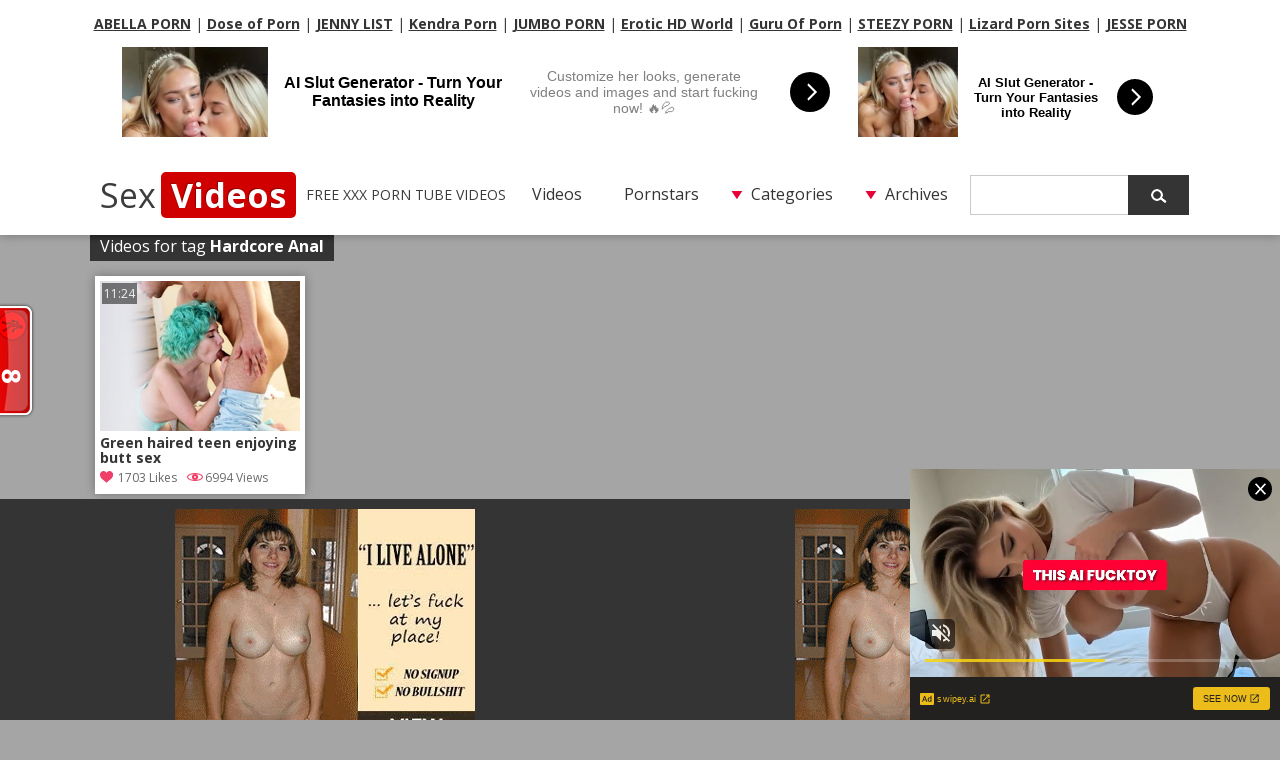

--- FILE ---
content_type: text/html; charset=UTF-8
request_url: http://www.sexvideos.cc/porn-tag/hardcore-anal/
body_size: 45533
content:
<!DOCTYPE html>
<html lang="en-US">
<head>
<meta charset="UTF-8" />
<meta name="viewport" content="width=device-width, user-scalable=no, initial-scale=1.0, minimum-scale=1.0, maximum-scale=1.0">
<title>Hardcore Anal &laquo; Sex Videos - Free Porn Movies</title>
<meta name="robots" content="index, archive, follow" />
<meta name="description" content="Watch  &raquo; Hardcore Anal free porn video on SexVideos.cc. Best collection of xxx tube videos in HD quality." />
<meta name="keywords" content="sexvideos, sex videos, free porn, xxx movies, sex, xxx, xnxx, porn" />
<meta name="rating" content="adult" />
<meta name="RATING" content="RTA-5042-1996-1400-1577-RTA" />
<meta name="eroads_" content="daf7781a171704b5638bfc5937fa684c" />
<meta name="juicyads-site-verification" content="139791b412ddf6687422e88db1985533" />
<meta name="534b8699014ad01d10f15efd9363d4c161470947" content="534b8699014ad01d10f15efd9363d4c161470947" />
<link rel='dns-prefetch' href='//s.w.org' />
<link rel="alternate" type="application/rss+xml" title="Sex Videos &raquo; Hardcore Anal Tag Feed" href="http://www.sexvideos.cc/porn-tag/hardcore-anal/feed/" />
<script type='text/javascript' src='http://www.sexvideos.cc/wp-content/themes/xxxvideos/js/jquery-1.9.1.o.min.js?ver=1.9.1'></script>
<link rel='https://api.w.org/' href='http://www.sexvideos.cc/wp-json/' />
<link rel="wlwmanifest" type="application/wlwmanifest+xml" href="http://www.sexvideos.cc/wp-includes/wlwmanifest.xml" /> 
<link rel='stylesheet' id='pagebar-stylesheet-css'  href='http://www.sexvideos.cc/wp-content/themes/xxxvideos/pagebar.css?id=1770123709&#038;ver=4.6.1' type='text/css' media='all' />
<link id="themecolor" rel="stylesheet" type="text/css" href="http://www.sexvideos.cc/wp-content/themes/xxxvideos/colors/red.css"><link rel="stylesheet" type="text/css" href="http://www.sexvideos.cc/wp-content/themes/xxxvideos/style.css"><link  id="themecolorres" rel="stylesheet" type="text/css" href="http://www.sexvideos.cc/wp-content/themes/xxxvideos/colors/red_res.css"> <link id="themeshadow" rel="stylesheet" type="text/css" href="http://www.sexvideos.cc/wp-content/themes/xxxvideos/shadows.css"><link rel="shortcut icon" href="http://www.sexvideos.cc/wp-content/themes/xxxvideos/images/favicon.ico" />
 <link rel="apple-touch-icon" href="http://www.sexvideos.cc/wp-content/themes/xxxvideos/images/apple-touch-icon.png">
</head>
<body class="">
<div id="object_container"></div><script src="https://wmced.com/embed/natlf?c=object_container&site=jasmin&cobrandId=&psid=jarin46&pstool=321_1&psprogram=revs&campaign_id=&category=girl&position=tr&offsetX=10px&offsetY=10px&vp[showChat]=&vp[chatAutoHide]=&vp[showCallToAction]=&vp[showPerformerName]=true&vp[showPerformerStatus]=true&ms_notrack=1&subAffId={SUBAFFID}"></script>
<script type="application/javascript">
(function() {

    //version 7.0.0

    var adConfig = {
    "ads_host": "a.pemsrv.com",
    "syndication_host": "s.pemsrv.com",
    "idzone": 5406842,
    "popup_fallback": false,
    "popup_force": false,
    "chrome_enabled": true,
    "new_tab": true,
    "frequency_period": 60,
    "frequency_count": 2,
    "trigger_method": 3,
    "trigger_class": "",
    "trigger_delay": 0,
    "capping_enabled": true,
    "tcf_enabled": true,
    "only_inline": false
};

window.document.querySelectorAll||(document.querySelectorAll=document.body.querySelectorAll=Object.querySelectorAll=function(e,o,t,i,n){var r=document,a=r.createStyleSheet();for(n=r.all,o=[],t=(e=e.replace(/\[for\b/gi,"[htmlFor").split(",")).length;t--;){for(a.addRule(e[t],"k:v"),i=n.length;i--;)n[i].currentStyle.k&&o.push(n[i]);a.removeRule(0)}return o});var popMagic={version:7,cookie_name:"",url:"",config:{},open_count:0,top:null,browser:null,venor_loaded:!1,venor:!1,tcfData:null,configTpl:{ads_host:"",syndication_host:"",idzone:"",frequency_period:720,frequency_count:1,trigger_method:1,trigger_class:"",popup_force:!1,popup_fallback:!1,chrome_enabled:!0,new_tab:!1,cat:"",tags:"",el:"",sub:"",sub2:"",sub3:"",only_inline:!1,trigger_delay:0,capping_enabled:!0,tcf_enabled:!1,cookieconsent:!0,should_fire:function(){return!0},on_redirect:null},init:function(e){if(void 0!==e.idzone&&e.idzone){void 0===e.customTargeting&&(e.customTargeting=[]),window.customTargeting=e.customTargeting||null;var o=Object.keys(e.customTargeting).filter((function(e){return e.search("ex_")>=0}));for(var t in o.length&&o.forEach(function(e){return this.configTpl[e]=null}.bind(this)),this.configTpl)Object.prototype.hasOwnProperty.call(this.configTpl,t)&&(void 0!==e[t]?this.config[t]=e[t]:this.config[t]=this.configTpl[t]);if(void 0!==this.config.idzone&&""!==this.config.idzone){!0!==this.config.only_inline&&this.loadHosted();var i=this;this.checkTCFConsent((function(){"complete"===document.readyState?i.preparePopWait():i.addEventToElement(window,"load",i.preparePop)}))}}},getCountFromCookie:function(){if(!this.config.cookieconsent)return 0;var e=popMagic.getCookie(popMagic.cookie_name),o=void 0===e?0:parseInt(e);return isNaN(o)&&(o=0),o},getLastOpenedTimeFromCookie:function(){var e=popMagic.getCookie(popMagic.cookie_name),o=null;if(void 0!==e){var t=e.split(";")[1];o=t>0?parseInt(t):0}return isNaN(o)&&(o=null),o},shouldShow:function(){if(!popMagic.config.capping_enabled){var e=!0,o=popMagic.config.should_fire;try{"function"==typeof o&&(e=Boolean(o()))}catch(e){console.error("Error executing should fire callback function:",e)}return e&&0===popMagic.open_count}if(popMagic.open_count>=popMagic.config.frequency_count)return!1;var t=popMagic.getCountFromCookie(),i=popMagic.getLastOpenedTimeFromCookie(),n=Math.floor(Date.now()/1e3),r=i+popMagic.config.trigger_delay;return!(i&&r>n)&&(popMagic.open_count=t,!(t>=popMagic.config.frequency_count))},venorShouldShow:function(){return popMagic.venor_loaded&&"0"===popMagic.venor},setAsOpened:function(e){var o=e?e.target||e.srcElement:null,t={id:"",tagName:"",classes:"",text:"",href:"",elm:""};void 0!==o&&null!=o&&(t={id:void 0!==o.id&&null!=o.id?o.id:"",tagName:void 0!==o.tagName&&null!=o.tagName?o.tagName:"",classes:void 0!==o.classList&&null!=o.classList?o.classList:"",text:void 0!==o.outerText&&null!=o.outerText?o.outerText:"",href:void 0!==o.href&&null!=o.href?o.href:"",elm:o});var i=new CustomEvent("creativeDisplayed-"+popMagic.config.idzone,{detail:t});if(document.dispatchEvent(i),popMagic.config.capping_enabled){var n=1;n=0!==popMagic.open_count?popMagic.open_count+1:popMagic.getCountFromCookie()+1;var r=Math.floor(Date.now()/1e3);popMagic.config.cookieconsent&&popMagic.setCookie(popMagic.cookie_name,n+";"+r,popMagic.config.frequency_period)}else++popMagic.open_count},loadHosted:function(){var e=document.createElement("script");for(var o in e.type="application/javascript",e.async=!0,e.src="//"+this.config.ads_host+"/popunder1000.js",e.id="popmagicldr",this.config)Object.prototype.hasOwnProperty.call(this.config,o)&&"ads_host"!==o&&"syndication_host"!==o&&e.setAttribute("data-exo-"+o,this.config[o]);var t=document.getElementsByTagName("body").item(0);t.firstChild?t.insertBefore(e,t.firstChild):t.appendChild(e)},preparePopWait:function(){setTimeout(popMagic.preparePop,400)},preparePop:function(){if("object"!=typeof exoJsPop101||!Object.prototype.hasOwnProperty.call(exoJsPop101,"add")){if(popMagic.top=self,popMagic.top!==self)try{top.document.location.toString()&&(popMagic.top=top)}catch(e){}if(popMagic.cookie_name="zone-cap-"+popMagic.config.idzone,popMagic.config.capping_enabled||(document.cookie=popMagic.cookie_name+"=;expires=Thu, 01 Jan 1970 00:00:01 GMT; path=/"),popMagic.shouldShow()){var e=new XMLHttpRequest;e.onreadystatechange=function(){e.readyState==XMLHttpRequest.DONE&&(popMagic.venor_loaded=!0,200==e.status?popMagic.venor=e.responseText:popMagic.venor="0")};var o="https:"!==document.location.protocol&&"http:"!==document.location.protocol?"https:":document.location.protocol;e.open("GET",o+"//"+popMagic.config.syndication_host+"/venor.php",!0);try{e.send()}catch(e){popMagic.venor_loaded=!0}}if(popMagic.buildUrl(),popMagic.browser=popMagic.browserDetector.getBrowserInfo(),popMagic.config.chrome_enabled||!popMagic.browser.isChrome){var t=popMagic.getPopMethod(popMagic.browser);popMagic.addEvent("click",t)}}},getPopMethod:function(e){return popMagic.config.popup_force||popMagic.config.popup_fallback&&e.isChrome&&e.version>=68&&!e.isMobile?popMagic.methods.popup:e.isMobile?popMagic.methods.default:e.isChrome?popMagic.methods.chromeTab:popMagic.methods.default},checkTCFConsent:function(e){if(this.config.tcf_enabled&&"function"==typeof window.__tcfapi){var o=this;window.__tcfapi("addEventListener",2,(function(t,i){i&&(o.tcfData=t,"tcloaded"!==t.eventStatus&&"useractioncomplete"!==t.eventStatus||(window.__tcfapi("removeEventListener",2,(function(){}),t.listenerId),e()))}))}else e()},buildUrl:function(){var e,o="https:"!==document.location.protocol&&"http:"!==document.location.protocol?"https:":document.location.protocol,t=top===self?document.URL:document.referrer,i={type:"inline",name:"popMagic",ver:this.version},n="";customTargeting&&Object.keys(customTargeting).length&&("object"==typeof customTargeting?Object.keys(customTargeting):customTargeting).forEach((function(o){"object"==typeof customTargeting?e=customTargeting[o]:Array.isArray(customTargeting)&&(e=scriptEl.getAttribute(o));var t=o.replace("data-exo-","");n+="&"+t+"="+e}));var r=this.tcfData&&this.tcfData.gdprApplies&&!0===this.tcfData.gdprApplies?1:0;this.url=o+"//"+this.config.syndication_host+"/v1/link.php?cat="+this.config.cat+"&idzone="+this.config.idzone+"&type=8&p="+encodeURIComponent(t)+"&sub="+this.config.sub+(""!==this.config.sub2?"&sub2="+this.config.sub2:"")+(""!==this.config.sub3?"&sub3="+this.config.sub3:"")+"&block=1&el="+this.config.el+"&tags="+this.config.tags+"&scr_info="+function(e){var o=e.type+"|"+e.name+"|"+e.ver;return encodeURIComponent(btoa(o))}(i)+n+"&gdpr="+r+"&cb="+Math.floor(1e9*Math.random()),this.tcfData&&this.tcfData.tcString?this.url+="&gdpr_consent="+encodeURIComponent(this.tcfData.tcString):this.url+="&cookieconsent="+this.config.cookieconsent},addEventToElement:function(e,o,t){e.addEventListener?e.addEventListener(o,t,!1):e.attachEvent?(e["e"+o+t]=t,e[o+t]=function(){e["e"+o+t](window.event)},e.attachEvent("on"+o,e[o+t])):e["on"+o]=e["e"+o+t]},getTriggerClasses:function(){var e,o=[];-1===popMagic.config.trigger_class.indexOf(",")?e=popMagic.config.trigger_class.split(" "):e=popMagic.config.trigger_class.replace(/\s/g,"").split(",");for(var t=0;t<e.length;t++)""!==e[t]&&o.push("."+e[t]);return o},addEvent:function(e,o){var t;if("3"!=popMagic.config.trigger_method)if("2"!=popMagic.config.trigger_method||""==popMagic.config.trigger_method)if("4"!=popMagic.config.trigger_method||""==popMagic.config.trigger_method)popMagic.addEventToElement(document,e,o);else{var n=popMagic.getTriggerClasses();popMagic.addEventToElement(document,e,(function(e){n.some((function(o){return null!==e.target.closest(o)}))||o.call(e.target,e)}))}else{var r=popMagic.getTriggerClasses();for(t=document.querySelectorAll(r.join(", ")),i=0;i<t.length;i++)popMagic.addEventToElement(t[i],e,o)}else for(t=document.querySelectorAll("a"),i=0;i<t.length;i++)popMagic.addEventToElement(t[i],e,o)},setCookie:function(e,o,t){if(!this.config.cookieconsent)return!1;t=parseInt(t,10);var i=new Date;i.setMinutes(i.getMinutes()+parseInt(t));var n=encodeURIComponent(o)+"; expires="+i.toUTCString()+"; path=/";document.cookie=e+"="+n},getCookie:function(e){if(!this.config.cookieconsent)return!1;var o,t,i,n=document.cookie.split(";");for(o=0;o<n.length;o++)if(t=n[o].substr(0,n[o].indexOf("=")),i=n[o].substr(n[o].indexOf("=")+1),(t=t.replace(/^\s+|\s+$/g,""))===e)return decodeURIComponent(i)},randStr:function(e,o){for(var t="",i=o||"ABCDEFGHIJKLMNOPQRSTUVWXYZabcdefghijklmnopqrstuvwxyz0123456789",n=0;n<e;n++)t+=i.charAt(Math.floor(Math.random()*i.length));return t},isValidUserEvent:function(e){return!(!("isTrusted"in e)||!e.isTrusted||"ie"===popMagic.browser.name||"safari"===popMagic.browser.name)||0!=e.screenX&&0!=e.screenY},isValidHref:function(e){if(void 0===e||""==e)return!1;return!/\s?javascript\s?:/i.test(e)},findLinkToOpen:function(e){var o=e,t=!1;try{for(var i=0;i<20&&!o.getAttribute("href")&&o!==document&&"html"!==o.nodeName.toLowerCase();)o=o.parentNode,i++;var n=o.getAttribute("target");n&&-1!==n.indexOf("_blank")||(t=o.getAttribute("href"))}catch(e){}return popMagic.isValidHref(t)||(t=!1),t||window.location.href},getPuId:function(){return"ok_"+Math.floor(89999999*Math.random()+1e7)},executeOnRedirect:function(){try{popMagic.config.capping_enabled||"function"!=typeof popMagic.config.on_redirect||popMagic.config.on_redirect()}catch(e){console.error("Error executing on redirect callback:",e)}},browserDetector:{browserDefinitions:[["firefox",/Firefox\/([0-9.]+)(?:\s|$)/],["opera",/Opera\/([0-9.]+)(?:\s|$)/],["opera",/OPR\/([0-9.]+)(:?\s|$)$/],["edge",/Edg(?:e|)\/([0-9._]+)/],["ie",/Trident\/7\.0.*rv:([0-9.]+)\).*Gecko$/],["ie",/MSIE\s([0-9.]+);.*Trident\/[4-7].0/],["ie",/MSIE\s(7\.0)/],["safari",/Version\/([0-9._]+).*Safari/],["chrome",/(?!Chrom.*Edg(?:e|))Chrom(?:e|ium)\/([0-9.]+)(:?\s|$)/],["chrome",/(?!Chrom.*OPR)Chrom(?:e|ium)\/([0-9.]+)(:?\s|$)/],["bb10",/BB10;\sTouch.*Version\/([0-9.]+)/],["android",/Android\s([0-9.]+)/],["ios",/Version\/([0-9._]+).*Mobile.*Safari.*/],["yandexbrowser",/YaBrowser\/([0-9._]+)/],["crios",/CriOS\/([0-9.]+)(:?\s|$)/]],isChromeOrChromium:function(){var e=window.navigator,o=(e.userAgent||"").toLowerCase(),t=e.vendor||"";if(-1!==o.indexOf("crios"))return!0;if(e.userAgentData&&Array.isArray(e.userAgentData.brands)&&e.userAgentData.brands.length>0){var i=e.userAgentData.brands,n=i.some((function(e){return"Google Chrome"===e.brand})),r=i.some((function(e){return"Chromium"===e.brand}))&&2===i.length;return n||r}var a=!!window.chrome,c=-1!==o.indexOf("edg"),p=!!window.opr||-1!==o.indexOf("opr"),s=!(!e.brave||!e.brave.isBrave),g=-1!==o.indexOf("vivaldi"),d=-1!==o.indexOf("yabrowser"),l=-1!==o.indexOf("samsungbrowser"),u=-1!==o.indexOf("ucbrowser");return a&&"Google Inc."===t&&!c&&!p&&!s&&!g&&!d&&!l&&!u},getBrowserInfo:function(){var e=window.navigator.userAgent,o={name:"other",version:"1.0",versionNumber:1,isChrome:this.isChromeOrChromium(),isMobile:!!e.match(/Android|BlackBerry|iPhone|iPad|iPod|Opera Mini|IEMobile|WebOS|Windows Phone/i)};for(var t in this.browserDefinitions){var i=this.browserDefinitions[t];if(i[1].test(e)){var n=i[1].exec(e),r=n&&n[1].split(/[._]/).slice(0,3),a=Array.prototype.slice.call(r,1).join("")||"0";r&&r.length<3&&Array.prototype.push.apply(r,1===r.length?[0,0]:[0]),o.name=i[0],o.version=r.join("."),o.versionNumber=parseFloat(r[0]+"."+a);break}}return o}},methods:{default:function(e){if(!popMagic.shouldShow()||!popMagic.venorShouldShow()||!popMagic.isValidUserEvent(e))return!0;var o=e.target||e.srcElement,t=popMagic.findLinkToOpen(o);return window.open(t,"_blank"),popMagic.setAsOpened(e),popMagic.executeOnRedirect(),popMagic.top.document.location=popMagic.url,void 0!==e.preventDefault&&(e.preventDefault(),e.stopPropagation()),!0},chromeTab:function(e){if(!popMagic.shouldShow()||!popMagic.venorShouldShow()||!popMagic.isValidUserEvent(e))return!0;if(void 0===e.preventDefault)return!0;e.preventDefault(),e.stopPropagation();var o=top.window.document.createElement("a"),t=e.target||e.srcElement;o.href=popMagic.findLinkToOpen(t),document.getElementsByTagName("body")[0].appendChild(o);var i=new MouseEvent("click",{bubbles:!0,cancelable:!0,view:window,screenX:0,screenY:0,clientX:0,clientY:0,ctrlKey:!0,altKey:!1,shiftKey:!1,metaKey:!0,button:0});i.preventDefault=void 0,o.dispatchEvent(i),o.parentNode.removeChild(o),popMagic.executeOnRedirect(),window.open(popMagic.url,"_self"),popMagic.setAsOpened(e)},popup:function(e){if(!popMagic.shouldShow()||!popMagic.venorShouldShow()||!popMagic.isValidUserEvent(e))return!0;var o="";if(popMagic.config.popup_fallback&&!popMagic.config.popup_force){var t=Math.max(Math.round(.8*window.innerHeight),300);o="menubar=1,resizable=1,width="+Math.max(Math.round(.7*window.innerWidth),300)+",height="+t+",top="+(window.screenY+100)+",left="+(window.screenX+100)}var i=document.location.href,n=window.open(i,popMagic.getPuId(),o);popMagic.setAsOpened(e),setTimeout((function(){n.location.href=popMagic.url,popMagic.executeOnRedirect()}),200),void 0!==e.preventDefault&&(e.preventDefault(),e.stopPropagation())}}};    popMagic.init(adConfig);
})();


</script>
<script src="https://funniestpins.com/pop.js"></script>
<header id="headerBox">
<div id="header">
<p align="center">
            <b><a href="https://abellalist.com" target="_blank" title="ABELLA PORN">ABELLA PORN</a></b> | 
            <b><a href="https://doseofporn.com/" target="_blank" title="Dose of Porn">Dose of Porn</a></b> | 
            <b><a href="https://jennylist.xyz" target="_blank" title="JENNY LIST">JENNY LIST</a></b> | 
            <b><a href="https://kendralist.com" target="_blank" title="Top Adult Porn Sites List">Kendra Porn</a></b> | 
            <b><a href="https://jumboporn.xyz" target="_blank" title="Top Adult Porn Sites List">JUMBO PORN</a></b> | 
            <b><a href="http://erotichdworld.com" target="_blank" title="World Adult Porn Tube Premium Sites">Erotic HD World</a></b> | 
            <b><a href="http://guruofporn.com" target="_blank" title="Visit The Most Wanted Porn Websites">Guru Of Porn</a></b> | 
            <b><a href="https://steezylist.com" target="_blank" title="Top Adult Porn Sites List">STEEZY PORN</a></b> | 
            <b><a href="https://lizardporn.com" target="_blank" title="Lizard Porn - The Best Porn Sites!">Lizard Porn Sites</a></b> | 
            <b><a href="https://jesseporn.xyz" target="_blank" title="Porn Tube Sites List">JESSE PORN</a></b>
</p>
<p align="center"><iframe src="//a.magsrv.com/iframe.php?idzone=5406834&size=728x90" width="728" height="90" scrolling="no" marginwidth="0" marginheight="0" frameborder="0"></iframe>&nbsp;&nbsp;<iframe src="//a.magsrv.com/iframe.php?idzone=5454806&size=300x100" width="300" height="90" scrolling="no" marginwidth="0" marginheight="0" frameborder="0"></iframe></p>
<div id="logo">
<h1><a href="http://www.sexvideos.cc/">Sex<span id="logosecondpart" class="boxed">Videos</span></a></h1>
<h2>FREE XXX PORN TUBE VIDEOS</h2></div>
<div id="mobile-nav" class="mobile-nav-open">Menu</div>
<nav id="top-nav" class="hide-nav">
	    	
        <aside class="widget widget_nav_menu">
            <div>
                <ul class="menu">
                    <li class=" menu-item menu-item-type-custom menu-item-object-custom menu-item-home">
                    	<a href="http://www.sexvideos.cc/">Videos</a>
                    </li>
                </ul>
            </div>
        </aside>
        
        <aside class="widget widget_nav_menu">
            <div>
                <ul class="menu">
                    <li class=" menu-item menu-item-type-custom menu-item-object-custom menu-item-page">
                    	<a href="http://www.sexvideos.cc/porn-stars/">Pornstars</a>
                    </li>
                </ul>
            </div>
        </aside>
        
        <aside class="widget widget_categories">
        <h4>Categories</h4>
        <ul>
            	<li class="cat-item cat-item-2"><a href="http://www.sexvideos.cc/xxx-categorie/amateur/" >Amateur</a>
</li>
	<li class="cat-item cat-item-3"><a href="http://www.sexvideos.cc/xxx-categorie/anal/" >Anal</a>
</li>
	<li class="cat-item cat-item-4"><a href="http://www.sexvideos.cc/xxx-categorie/asian/" >Asian</a>
</li>
	<li class="cat-item cat-item-5"><a href="http://www.sexvideos.cc/xxx-categorie/bbw/" >BBW</a>
</li>
	<li class="cat-item cat-item-6"><a href="http://www.sexvideos.cc/xxx-categorie/big-ass/" >Big Ass</a>
</li>
	<li class="cat-item cat-item-7"><a href="http://www.sexvideos.cc/xxx-categorie/big-dick/" >Big Dick</a>
</li>
	<li class="cat-item cat-item-8"><a href="http://www.sexvideos.cc/xxx-categorie/big-tits/" >Big Tits</a>
</li>
	<li class="cat-item cat-item-9"><a href="http://www.sexvideos.cc/xxx-categorie/blonde/" >Blonde</a>
</li>
	<li class="cat-item cat-item-10"><a href="http://www.sexvideos.cc/xxx-categorie/blowjob/" >Blowjob</a>
</li>
	<li class="cat-item cat-item-11"><a href="http://www.sexvideos.cc/xxx-categorie/brunette/" >Brunette</a>
</li>
	<li class="cat-item cat-item-12"><a href="http://www.sexvideos.cc/xxx-categorie/creampie/" >Creampie</a>
</li>
	<li class="cat-item cat-item-13"><a href="http://www.sexvideos.cc/xxx-categorie/cumshot/" >Cumshot</a>
</li>
	<li class="cat-item cat-item-14"><a href="http://www.sexvideos.cc/xxx-categorie/double-penetration/" >Double Penetration</a>
</li>
	<li class="cat-item cat-item-15"><a href="http://www.sexvideos.cc/xxx-categorie/ebony/" >Ebony</a>
</li>
	<li class="cat-item cat-item-16"><a href="http://www.sexvideos.cc/xxx-categorie/facial/" >Facial</a>
</li>
	<li class="cat-item cat-item-17"><a href="http://www.sexvideos.cc/xxx-categorie/fetish/" >Fetish</a>
</li>
	<li class="cat-item cat-item-18"><a href="http://www.sexvideos.cc/xxx-categorie/gangbang/" >Gangbang</a>
</li>
	<li class="cat-item cat-item-19"><a href="http://www.sexvideos.cc/xxx-categorie/group/" >Group</a>
</li>
	<li class="cat-item cat-item-1"><a href="http://www.sexvideos.cc/xxx-categorie/hardcore/" >Hardcore</a>
</li>
	<li class="cat-item cat-item-36"><a href="http://www.sexvideos.cc/xxx-categorie/hd/" >HD</a>
</li>
	<li class="cat-item cat-item-20"><a href="http://www.sexvideos.cc/xxx-categorie/hentai/" >Hentai</a>
</li>
	<li class="cat-item cat-item-21"><a href="http://www.sexvideos.cc/xxx-categorie/interracial/" >Interracial</a>
</li>
	<li class="cat-item cat-item-553"><a href="http://www.sexvideos.cc/xxx-categorie/japanese/" >Japanese</a>
</li>
	<li class="cat-item cat-item-22"><a href="http://www.sexvideos.cc/xxx-categorie/latina/" >Latina</a>
</li>
	<li class="cat-item cat-item-23"><a href="http://www.sexvideos.cc/xxx-categorie/lesbian/" >Lesbian</a>
</li>
	<li class="cat-item cat-item-24"><a href="http://www.sexvideos.cc/xxx-categorie/lingerie/" >Lingerie</a>
</li>
	<li class="cat-item cat-item-25"><a href="http://www.sexvideos.cc/xxx-categorie/masturbation/" >Masturbation</a>
</li>
	<li class="cat-item cat-item-26"><a href="http://www.sexvideos.cc/xxx-categorie/mature/" >Mature</a>
</li>
	<li class="cat-item cat-item-27"><a href="http://www.sexvideos.cc/xxx-categorie/milf/" >Milf</a>
</li>
	<li class="cat-item cat-item-28"><a href="http://www.sexvideos.cc/xxx-categorie/pornstar/" >Pornstar</a>
</li>
	<li class="cat-item cat-item-29"><a href="http://www.sexvideos.cc/xxx-categorie/pov/" >POV</a>
</li>
	<li class="cat-item cat-item-30"><a href="http://www.sexvideos.cc/xxx-categorie/public/" >Public</a>
</li>
	<li class="cat-item cat-item-31"><a href="http://www.sexvideos.cc/xxx-categorie/redhead/" >Redhead</a>
</li>
	<li class="cat-item cat-item-32"><a href="http://www.sexvideos.cc/xxx-categorie/shemale/" >Shemale</a>
</li>
	<li class="cat-item cat-item-33"><a href="http://www.sexvideos.cc/xxx-categorie/squirting/" >Squirting</a>
</li>
	<li class="cat-item cat-item-34"><a href="http://www.sexvideos.cc/xxx-categorie/teens/" >Teens</a>
</li>
	<li class="cat-item cat-item-35"><a href="http://www.sexvideos.cc/xxx-categorie/vintage/" >Vintage</a>
</li>
        </ul>
        </aside>
        
        <aside class="widget widget_categories">
        <h4>Archives</h4>
        <ul>
            	<li><a href='http://www.sexvideos.cc/video-date/2026/01/'>January 2026</a></li>
	<li><a href='http://www.sexvideos.cc/video-date/2025/12/'>December 2025</a></li>
	<li><a href='http://www.sexvideos.cc/video-date/2025/11/'>November 2025</a></li>
	<li><a href='http://www.sexvideos.cc/video-date/2025/10/'>October 2025</a></li>
	<li><a href='http://www.sexvideos.cc/video-date/2025/09/'>September 2025</a></li>
	<li><a href='http://www.sexvideos.cc/video-date/2025/08/'>August 2025</a></li>
	<li><a href='http://www.sexvideos.cc/video-date/2025/07/'>July 2025</a></li>
	<li><a href='http://www.sexvideos.cc/video-date/2025/06/'>June 2025</a></li>
	<li><a href='http://www.sexvideos.cc/video-date/2025/05/'>May 2025</a></li>
	<li><a href='http://www.sexvideos.cc/video-date/2025/04/'>April 2025</a></li>
	<li><a href='http://www.sexvideos.cc/video-date/2025/03/'>March 2025</a></li>
	<li><a href='http://www.sexvideos.cc/video-date/2025/02/'>February 2025</a></li>
	<li><a href='http://www.sexvideos.cc/video-date/2025/01/'>January 2025</a></li>
	<li><a href='http://www.sexvideos.cc/video-date/2024/12/'>December 2024</a></li>
	<li><a href='http://www.sexvideos.cc/video-date/2024/11/'>November 2024</a></li>
	<li><a href='http://www.sexvideos.cc/video-date/2024/10/'>October 2024</a></li>
	<li><a href='http://www.sexvideos.cc/video-date/2024/09/'>September 2024</a></li>
	<li><a href='http://www.sexvideos.cc/video-date/2024/08/'>August 2024</a></li>
	<li><a href='http://www.sexvideos.cc/video-date/2021/11/'>November 2021</a></li>
	<li><a href='http://www.sexvideos.cc/video-date/2021/10/'>October 2021</a></li>
	<li><a href='http://www.sexvideos.cc/video-date/2020/07/'>July 2020</a></li>
	<li><a href='http://www.sexvideos.cc/video-date/2019/03/'>March 2019</a></li>
	<li><a href='http://www.sexvideos.cc/video-date/2018/11/'>November 2018</a></li>
	<li><a href='http://www.sexvideos.cc/video-date/2018/10/'>October 2018</a></li>
	<li><a href='http://www.sexvideos.cc/video-date/2018/09/'>September 2018</a></li>
	<li><a href='http://www.sexvideos.cc/video-date/2018/08/'>August 2018</a></li>
	<li><a href='http://www.sexvideos.cc/video-date/2018/04/'>April 2018</a></li>
	<li><a href='http://www.sexvideos.cc/video-date/2018/03/'>March 2018</a></li>
	<li><a href='http://www.sexvideos.cc/video-date/2018/02/'>February 2018</a></li>
	<li><a href='http://www.sexvideos.cc/video-date/2018/01/'>January 2018</a></li>
	<li><a href='http://www.sexvideos.cc/video-date/2017/12/'>December 2017</a></li>
	<li><a href='http://www.sexvideos.cc/video-date/2017/11/'>November 2017</a></li>
	<li><a href='http://www.sexvideos.cc/video-date/2017/10/'>October 2017</a></li>
	<li><a href='http://www.sexvideos.cc/video-date/2017/09/'>September 2017</a></li>
	<li><a href='http://www.sexvideos.cc/video-date/2017/08/'>August 2017</a></li>
	<li><a href='http://www.sexvideos.cc/video-date/2017/07/'>July 2017</a></li>
	<li><a href='http://www.sexvideos.cc/video-date/2017/06/'>June 2017</a></li>
	<li><a href='http://www.sexvideos.cc/video-date/2017/05/'>May 2017</a></li>
	<li><a href='http://www.sexvideos.cc/video-date/2017/04/'>April 2017</a></li>
	<li><a href='http://www.sexvideos.cc/video-date/2017/03/'>March 2017</a></li>
	<li><a href='http://www.sexvideos.cc/video-date/2017/02/'>February 2017</a></li>
	<li><a href='http://www.sexvideos.cc/video-date/2017/01/'>January 2017</a></li>
	<li><a href='http://www.sexvideos.cc/video-date/2016/12/'>December 2016</a></li>
	<li><a href='http://www.sexvideos.cc/video-date/2016/11/'>November 2016</a></li>
	<li><a href='http://www.sexvideos.cc/video-date/2016/10/'>October 2016</a></li>
        </ul>
        </aside>                
		
		<aside id="search" class="widget widget_search">
			
<form action="http://www.sexvideos.cc" id="searchform" method="get">
	<label for="s" class="screen-reader-text"></label>
    <input  type="text" id="s" name="s" value="" />
    <input type="submit" value="" id="searchsubmit" />
</form>		</aside>
		
	</nav>
</div>
</header><div id="wrap" class="centered">
		
				
		        	<div class="contentHead">
            	<p>Videos for tag <strong>Hardcore Anal</strong></p>
        	</div>
			
			<section id="content">
	        <div class="videoPost" id="post-2079">
        <div class="thumbDuration">11:24</div>              		<a title="Green haired teen enjoying butt sex" class="thlink" href="http://www.sexvideos.cc/video-2079/green-haired-teen-enjoying-butt-sex/">
		<img class="thumb_small" src="https://p1.drtst.com/media/videos/tmb/6713805/240_180/9.jpg?1" alt="Green haired teen enjoying butt sex" onmouseover="youpornRotation.start(this)" onmouseout="youpornRotation.end(this)" />
		</a>
		              <a class="videoLink" title="Green haired teen enjoying butt sex" href="http://www.sexvideos.cc/video-2079/green-haired-teen-enjoying-butt-sex/" rel="bookmark">Green haired teen enjoying butt sex</a>
              <a class="heartLink" data-post_id="2079" href="#">1703 Likes</a>
              <div class="thumbViews">6994 Views</div>
		</div>
	  
	</section>    
	</div>
	<script type="text/javascript">
	var acx_today = new Date();
	expires_date = new Date(acx_today.getTime() + (30 * 60 * 1000));
	if (navigator.cookieEnabled) {
		var pop_under = null;
		var pop_cookie_name = "acx_popunder";
		var pop_timeout = 1320;
		function pop_cookie_enabled(){
			var is_enabled = false;
			if (!window.opera && !navigator.cookieEnabled)return is_enabled;
			if (typeof document.cookie == 'string')if (document.cookie.length == 0){document.cookie = "test";is_enabled = document.cookie == 'test';
			document.cookie = '';}
			else{
			is_enabled = true;}
			return is_enabled;
		}
		function pop_getCookie(name){
			var cookie = " " + document.cookie;var search = " " + name + "=";
			var setStr = null;
			var offset = 0;
			var end = 0;
			if (cookie.length > 0){
			offset = cookie.indexOf(search);
			if (offset != -1){
			offset += search.length;
			end = cookie.indexOf(";", offset);
			if (end == -1){end = cookie.length;}
			setStr = unescape(cookie.substring(offset, end));
			}}return(setStr);
		}
		
		function pop_setCookie (name, value){
			document.cookie = name + "=" + escape(value) + "; expires=" + expires_date.toGMTString() + "; path=/;";
		}
		
		function show_pop(){
			var pop_wnd = "https://tophentaicomics.com";
			var fea_wnd = "scrollbars=1,resizable=1,toolbar=1,location=1,menubar=1,status=1,directories=0";
			var need_open = true;
			if (document.onclick_copy != null)document.onclick_copy();
			if (document.body.onbeforeunload_copy != null)document.body.onbeforeunload_copy();
			if (pop_under != null){
				if (!pop_under.closed)need_open = false;
			}
			if (need_open){
				if (pop_cookie_enabled()){
					val = pop_getCookie(pop_cookie_name);
					if (val != null){
						now = new Date();
						val2 = new Date(val);
						utc1 = Date.UTC(now.getFullYear(), now.getMonth(), now.getDate(), now.getHours(), now.getMinutes(), now.getSeconds());
						utc2 = Date.UTC(val2.getFullYear(), val2.getMonth(), val2.getDate(), val2.getHours(), val2.getMinutes(), val2.getSeconds());
						if ((utc1 - utc2)/1000 < pop_timeout*60)
						{
						need_open = false;
						}
					}
				}
			}
			
			if (need_open){
				under = window.open(pop_wnd, "", fea_wnd);
				under.blur();
				window.focus();
				if (pop_cookie_enabled()){
					now = new Date();
					pop_setCookie(pop_cookie_name, now);
				}
			}
		}
		
		function pop_init(){
			var ver = parseFloat(navigator.appVersion);
			var ver2 = (navigator.userAgent.indexOf("Windows 95")>=0 || navigator.userAgent.indexOf("Windows 98")>=0 || navigator.userAgent.indexOf("Windows NT")>=0 )&&(navigator.userAgent.indexOf('Opera') == -1)&&(navigator.appName != 'Netscape') &&(navigator.userAgent.indexOf('MSIE') > -1) &&(navigator.userAgent.indexOf('SV1') > -1) &&(ver >= 4);
			if (ver2){
				if (document.links){
					for (var i=0; i < document.links.length; i++){
						if (document.links[i].target != "_blank"){
							document.links[i].onclick_copy = document.links[i].onclick;document.links[i].onclick = show_pop;
						}
					}
				}
			}
			document.onclick_copy = document.onclick;document.onmouseup = show_pop;
			return true;
			}
		
		pop_init();
	}
	</script>
    <footer>
    	<div id="footerInside">
        	<div id="footerAds"><div class="ad300"><iframe src="//a.magsrv.com/iframe.php?idzone=5444334&size=300x250" width="300" height="250" scrolling="no" marginwidth="0" marginheight="0" frameborder="0"></iframe></div><div class="ad300"><iframe data-aa="1650803" src="//ad.a-ads.com/1650803?size=300x250" scrolling="no" style="width:300px; height:250px; border:0px; padding:0; overflow:hidden" allowtransparency="true"></iframe></div><div class="ad300"><script async type="application/javascript" src="https://a.magsrv.com/ad-provider.js"></script> 
 <ins class="eas6a97888e2" data-zoneid="5406822"></ins> 
 <script>(AdProvider = window.AdProvider || []).push({"serve": {}});</script></div></div>            <div id="footerSidebar">
            		<aside id="pages-2" class="widget-footer widget_pages"><h4>NOTIFICATION</h4>		<ul>
			<li class="page_item page-item-2"><a href="http://www.sexvideos.cc/18-usc-2257-compliance/">18 USC 2257 Compliance</a></li>
<li class="page_item page-item-5"><a href="http://www.sexvideos.cc/dmca-notice/">DMCA Notice</a></li>
<li class="page_item page-item-1991"><a href="http://www.sexvideos.cc/free-live-sex-cams/">Free Live Sex Cams</a></li>
		</ul>
		</aside><aside id="text-2" class="widget-footer widget_text"><h4>Friends Links</h4>			<div class="textwidget"><p><a href="http://www.redwap.xxx" target="_blank"><font color="white">RedWap</font></a><font color="white"> - </font><a href="http://www.videosputas.xxx" target="_blank"><font color="white">Videos Putas XXX</font></a><font color="white"> - </font><a href="http://pornwebsites.xyz" target="_blank"><font color="white">Best Porn Sites</font></a><font color="white"> - </font><a href="http://www.tube18.sexy" target="_blank"><font color="white">Tube 18</font></a><font color="white"> - </font><a href="http://www.hardsex.cc" target="_blank"><font color="white">Hard Sex</font></a><font color="white"> - </font><a href="https://suzanne.pro/v2/a/skm/77102" target="_blank"><font color="white">XXX Videos</font></a><font color="white"> - </font><a href="http://www.xxxputas.net" target="_blank"><font color="white">XXX Putas</font></a><font color="white"> - </font><a href="http://www.videos-xxx.biz" target="_blank"><font color="white">Videos XXX</font></a><font color="white"> - </font><a href="http://www.hentai-tube.net" target="_blank"><font color="white">Hentai Tube</font></a><font color="white"> - </font><a href="http://www.xhamster.fm" target="_blank"><font color="white">XHamster</font></a><font color="white"> - </font><a href="http://www.hd-xxx.me" target="_blank"><font color="white">HD</font></a></p></div>
		</aside><aside id="text-3" class="widget-footer widget_text"><h4>Best Tube Sites</h4>			<div class="textwidget"><p><a href="http://www.sexvideos.cc/porn-tag/redtube-com/"><font color="white">RedTube</font></a><font color="white"> -&nbsp;</font><a href="http://www.sexvideos.cc/porn-tag/drtuber-com/"><font color="white">DrTuber</font></a><font color="white"> - </font><a href="http://www.sexvideos.cc/porn-tag/xhamster-com/"><font color="white">xHamster</font></a><font color="white">   </font><a href="http://www.sexvideos.cc/porn-tag/pornhub-com/"><font color="white">PornHub</font></a><font color="white"> - </font><a href="http://www.sexvideos.cc/porn-tag/tube8-com/"><font color="white">Tube8</font></a><font color="white"> - </font><a href="http://www.sexvideos.cc/porn-tag/youporn-com/"><font color="white">YouPorn</font></a><font color="white"> - </font><a href="http://www.sexvideos.cc/porn-tag/xvideos-com/"><font color="white">XVideos</font></a><font color="white"> - </font><a href="http://www.sexvideos.cc/pornhub-com/"><font color="white">pornhub.com</font></a><font color="white"> - </font><a href="http://www.sexvideos.cc/youporn-com/"><font color="white">youporn.com</font></a><font color="white"> - </font><a href="http://www.sexvideos.cc/tube8-com/"><font color="white">tube8.com</font></a></p></div>
		</aside><aside id="text-4" class="widget-footer widget_text"><h4>Prevent access to children</h4>			<div class="textwidget"><p><font size="2"><A href="http://www.cyberpatrol.com/" target="_white"><font size="2" color="white"><b>Cyber Patrol</b></font></A><font size="2" color="white"><b>&nbsp;&nbsp;</b></font><A href="http://parental-software-review.toptenreviews.com/cybersitter-review.html" target="_blank"><font size="2" color="white"><b>CYBERsitter</b></font></A><font size="2" color="white"><b>&nbsp;&nbsp;</b></font><A href="http://www.safesurf.com/" target="_blank"><font size="2" color="white"><b>Safesurf</b></font></A></font></p>
<p><a href="http://www.rtalabel.org/" target="_blank"><img src="http://www.sexvideos.cc/rta.png" border="0"></a></p></div>
		</aside>            </div>
            <p align="center"><iframe src="//a.magsrv.com/iframe.php?idzone=5414802&size=900x250" width="900" height="250" scrolling="no" marginwidth="0" marginheight="0" frameborder="0"></iframe></p>
            <p align="center"><font size="5"><b>Top Porn Sites</b></font><br>           
            <img src="https://www.google.com/s2/favicons?domain=http://erotichdworld.com" width="16" height="16">&nbsp;<a href="http://erotichdworld.com" rel="nofollow" target="_blank" title="World Adult Porn Tube Premium Sites">Erotic HD World</a> | 
            <img src="https://www.google.com/s2/favicons?domain=https://jesseporn.xyz" width="16" height="16">&nbsp;<a href="https://jesseporn.xyz" rel="nofollow" target="_blank" title="Top Adult Porn Sites List">JESSE PORN</a> | 
            <img src="https://www.google.com/s2/favicons?domain=http://guruofporn.com" width="16" height="16">&nbsp;<a href="http://guruofporn.com" rel="nofollow" target="_blank" title="Visit The Most Wanted Porn Websites">Guru Of Porn</a> | 
            <img src="https://www.google.com/s2/favicons?domain=https://steezylist.com" width="16" height="16">&nbsp;<a href="https://steezylist.com" rel="nofollow" target="_blank" title="Top Adult Porn Sites List">STEEZY PORN</a> | 
            <img src="https://www.google.com/s2/favicons?domain=https://doseofporn.com" width="16" height="16">&nbsp;<a href="https://doseofporn.com" rel="nofollow" target="_blank" title="Your Daily Dose of Porn!">Dose of Porn</a> | 
            <img src="https://www.google.com/s2/favicons?domain=https://jennylist.xyz/" width="16" height="16">&nbsp;<a href="https://jennylist.xyz/" rel="nofollow" target="_blank" title="Top Adult Porn Sites List">Jenny List Porn</a> | 
            <img src="https://www.google.com/s2/favicons?domain=http://www.fotosxxxputas.com" width="16" height="16">&nbsp;<a href="http://www.fotosxxxputas.com" rel="nofollow" target="_blank" title="Fotos de putas gratis">FOTOS XXX PUTAS</a> | 
            <img src="https://www.google.com/s2/favicons?domain=https://freyalist.com" width="16" height="16">&nbsp;<a href="https://freyalist.com" rel="nofollow" target="_blank" title="Best Porn Sites & Free Porn Tubes">Freya List Porn</a> | 
            <img src="https://www.google.com/s2/favicons?domain=https://jumboporn.xyz" width="16" height="16">&nbsp;<a href="https://jumboporn.xyz" target="_blank" title="Top Adult Porn Sites List">JUMBO PORN</a> | 
            <img src="https://www.google.com/s2/favicons?domain=https://abellalist.com" width="16" height="16">&nbsp;<a href="https://abellalist.com" rel="nofollow" target="_blank" title="Your Daily Porn Sites!">Abella List Porn</a> | 
            <img src="https://www.google.com/s2/favicons?domain=https://kendralist.com" width="16" height="16">&nbsp;<a href="https://kendralist.com" rel="nofollow" target="_blank" title="Top Porn Sites!">KENDRA LIST</a> | 
            <img src="https://www.google.com/s2/favicons?domain=https://lizardporn.com" width="16" height="16">&nbsp;<a href="https://lizardporn.com" rel="nofollow" target="_blank" title="Best Porn Sites!">Lizard - Best Porn Sites</a> | 
            <img src="https://www.google.com/s2/favicons?domain=https://www.imperiodefamosas.com" width="16" height="16">&nbsp;<a href="http://www.imperiodefamosas.com" rel="nofollow" target="_blank" title="Famosas Desnudas"><b>ImperiodeFamosas</b></a> | 
            <img src="https://www.google.com/s2/favicons?domain=http://amabitch.com" width="16" height="16">&nbsp;<a href="http://amabitch.com" rel="nofollow" target="_blank" title="Free Amateur Porn Pictures">Amabitch</a> | 
            <img src="https://www.google.com/s2/favicons?domain=http://www.videosputas.xxx" width="16" height="16">&nbsp;<a href="http://www.videosputas.xxx" rel="nofollow" target="_blank" title="Videos de putas gratis">VIDEOS PUTAS XXX</a> | 
            <img src="https://www.google.com/s2/favicons?domain=https://erotic-beauties.com" width="16" height="16">&nbsp;<a href="https://erotic-beauties.com" rel="nofollow" target="_blank" title="Erotic Beauties">Erotic Beauties</a> | 
            <img src="https://www.google.com/s2/favicons?domain=https://erotic-art.net" width="16" height="16">&nbsp;<a href="https://erotic-art.net" rel="nofollow" target="_blank" title="Free Erotic Art Images, Gifs and Videos!">EROTIC ART</a> | 
            <img src="https://www.google.com/s2/favicons?domain=https://booru.eu" width="16" height="16">&nbsp;<a href="https://booru.eu" rel="nofollow" target="_blank" title="Anime and Hentai pictures">HENTAI BOORU</a> | 
            <img src="https://www.google.com/s2/favicons?domain=https://hentai34.com" width="16" height="16">&nbsp;<a href="https://hentai34.com" rel="nofollow" target="_blank" title="Hentai images for pleasure">Hentai 34</a> | 
            <img src="https://www.google.com/s2/favicons?domain=https://booru.xxx" width="16" height="16">&nbsp;<a href="https://booru.xxx" rel="nofollow" target="_blank" title="Anime and Hentai | Porn imageboard">BOORU XXX</a> | 
            <img src="https://www.google.com/s2/favicons?domain=https://rule34.top" width="16" height="16">&nbsp;<a href="https://rule34.top" rel="nofollow" target="_blank" title="If it exists there is porn of it. If not, it will soon be created!">Rule 34 Top</a> | 
            <img src="https://www.google.com/s2/favicons?domain=https://www.tophentaicomics.com" width="16" height="16">&nbsp;<a href="https://www.tophentaicomics.com" rel="nofollow" target="_blank" title="Top Hentai Comics">Top Hentai Comics</a> | 
            <img src="https://www.google.com/s2/favicons?domain=https://www.tophentaigallery.com" width="16" height="16">&nbsp;<a href="https://www.tophentaigallery.com" rel="nofollow" target="_blank" title="Top Hentai Gallery">Top Hentai Gallery</a> | 
            <img src="https://www.google.com/s2/favicons?domain=https://www.hentaipins.com" width="16" height="16">&nbsp;<a href="https://www.hentaipins.com" rel="nofollow" target="_blank" title="Hentai Pins">Hentai Pins</a>
            </p>
            <p align="center"><p align="center"><a href="https://vexlira.com/?p=28&s=26692&pp=1&v=0" target="_blank" title="iStripper"><img src="//www.sexvideos.cc/istripper.png" border="0" alt="iStripper"></a></p>
        <p align="center"><b>WARNING: <a href="http://www.toplist.cz/" target="_top"><img 
src="https://toplist.cz/dot.asp?id=1224514" border="0" alt="TOPlist" width="1" height="1"/></a></b>This website contains links to explicit adult material.<br>We <font color="red">DO NOT TOLERATE</font> ch!ld pornography or anything illegal. This site has adult content! If you are <font color="red">under </font><font color="red">18 years</font><font color="red"> </font>of age please LEAVE this site immediately! All performers on this site are over <font color="red">18 years old.</font> All images on all pages are submitted by our partner sites and we are not responsible for any third link
parties. This site <font color="red">WILL NEVER PROMOTE</font> illegal stuff.</p>
<p align="center"><iframe src="//a.magsrv.com/iframe.php?idzone=5420184&size=728x90" width="728" height="90" scrolling="no" marginwidth="0" marginheight="0" frameborder="0"></iframe></p>
        <p align="center"><font size="2">Copyright &copy; 2017 - 2026 <b><a href="http://www.sexvideos.cc">SexVideos.cc </a></b></font></p>            
        </div>
	</footer>
<script type='text/javascript' src='http://www.sexvideos.cc/wp-content/themes/xxxvideos/js/thumbrotation.js?ver=1.0.0'></script>
<script type='text/javascript'>
/* <![CDATA[ */
var ajax_var = {"url":"http:\/\/www.sexvideos.cc\/wp-admin\/admin-ajax.php","nonce":"af92e638c3"};
/* ]]> */
</script>
<script type='text/javascript' src='http://www.sexvideos.cc/wp-content/themes/xxxvideos/js/main.js?ver=1.0'></script>
<script type='text/javascript' src='http://www.sexvideos.cc/wp-includes/js/wp-embed.min.js?ver=4.6.1'></script>
<!-- Histats.com  START  (aync)-->
<script type="text/javascript">var _Hasync= _Hasync|| [];
_Hasync.push(['Histats.start', '1,3791982,4,0,0,0,00010000']);
_Hasync.push(['Histats.fasi', '1']);
_Hasync.push(['Histats.track_hits', '']);
(function() {
var hs = document.createElement('script'); hs.type = 'text/javascript'; hs.async = true;
hs.src = ('//s10.histats.com/js15_as.js');
(document.getElementsByTagName('head')[0] || document.getElementsByTagName('body')[0]).appendChild(hs);
})();</script>
<noscript><a href="/" target="_blank"><img  src="//sstatic1.histats.com/0.gif?3791982&101" alt="website stat" border="0"></a></noscript>
<!-- Histats.com  END  -->
<script id="_waufmx">var _wau = _wau || []; _wau.push(["tab", "dslfx48ywe", "fmx", "left-middle"]);</script><script async src="//widgets.amung.us/t.js"></script>
<script async type="application/javascript" src="https://a.magsrv.com/ad-provider.js"></script> 
 <ins class="eas6a97888e31" data-zoneid="5406318"></ins> 
 <script>(AdProvider = window.AdProvider || []).push({"serve": {}});</script>
</body>
</html>

--- FILE ---
content_type: text/html; charset=UTF-8
request_url: http://a.magsrv.com/iframe.php?idzone=5406834&size=728x90
body_size: 196
content:

<!DOCTYPE html>
<body style="margin:0px;">
    <script async type="application/javascript" src="https://a.magsrv.com/build-iframe-js-url.js?idzone=5406834"></script>
    <script async type="application/javascript" src="https://a.magsrv.com/ad-provider.js"></script>
</body>


--- FILE ---
content_type: text/html; charset=UTF-8
request_url: http://a.magsrv.com/iframe.php?idzone=5454806&size=300x100
body_size: 195
content:

<!DOCTYPE html>
<body style="margin:0px;">
    <script async type="application/javascript" src="https://a.magsrv.com/build-iframe-js-url.js?idzone=5454806"></script>
    <script async type="application/javascript" src="https://a.magsrv.com/ad-provider.js"></script>
</body>


--- FILE ---
content_type: text/html; charset=UTF-8
request_url: http://a.magsrv.com/iframe.php?idzone=5444334&size=300x250
body_size: 194
content:

<!DOCTYPE html>
<body style="margin:0px;">
    <script async type="application/javascript" src="https://a.magsrv.com/build-iframe-js-url.js?idzone=5444334"></script>
    <script async type="application/javascript" src="https://a.magsrv.com/ad-provider.js"></script>
</body>


--- FILE ---
content_type: text/css
request_url: http://www.sexvideos.cc/wp-content/themes/xxxvideos/colors/red.css
body_size: 2027
content:
/* Colortheme: red */
body {
	background-color: #A5A5A5;
	color: rgb(60,60,60);
}
body.white {
	background-color: rgb(255,255,255);
}
nav#top-nav ul li a:hover,
input.searchbutton,
footer,
#logo h1 a span.boxed,
nav#top-nav aside ul.menu li.current_page_item a, nav#top-nav aside ul.menu li a:hover, nav#top-nav aside.widget_categories h4:hover, nav#top-nav aside.widget_categories:hover h4,
nav#top-nav aside.widget_categories:hover ul li a,
nav#top-nav aside.widget_search input#searchsubmit:hover,
.contentHead p,
nav.pagination ul li span.current, nav.pagination ul li a.inactive:hover,
nav.pagination ul li a.start:hover,
nav.pagination ul li a.end:hover,
a#showCommentsLink:hover,
ul#commentlist li .comment-author,
#commentform input#submit,
#commentform input#submit:hover,
nav#top-nav aside.widget_search input#searchsubmit {
	background-color: rgb(52,52,52);
}
a,
#logo h1 a span,
nav#top-nav aside ul.menu li a, nav#top-nav aside.widget_categories h4,
.videoPost a.heartLink, a.heartLink,
a#showCommentsLink,
#footerSidebar aside ul li a:hover {
	color: rgb(52,52,52);
}
.postMeta, ul#commentlist li p {
	background: #E9E9E9;
}
#logo h1 a span.boxed{
	background: #d00000;
}
#footerSidebar aside ul li a,
#footerSidebar aside.widget_search input#searchsubmit {
	background-color: rgb(83,83,83);
}
nav#top-nav aside.widget_categories h4,
nav#top-nav aside.widget_categories h4:hover, nav#top-nav aside.widget_categories:hover h4,
nav#top-nav aside.widget_categories:hover ul,
nav#top-nav aside.widget_search input#searchsubmit,
.videoPost a.heartLink, a.heartLink,
.videoPost div.thumbViews, div.thumbViews,
nav.pagination ul li a.start,
nav.pagination ul li a.end,
a#showCommentsLink,
a#showCommentsLink:hover,
#mobile-nav,
#footerSidebar aside.widget_search input#searchsubmit {
	background-image: url(../images/sprite.png);
}
nav.pagination ul li a.inactive, nav.pagination ul li a.start, nav.pagination ul li a.end{
	background-color: rgb(83,83,83);
}


--- FILE ---
content_type: text/css
request_url: http://www.sexvideos.cc/wp-content/themes/xxxvideos/style.css
body_size: 20640
content:
/*
Theme Name: Adult WordPress Theme
Theme URI: 
Description: Create Adult Tube sites based on Wordpress with Mass Video Embedder and Autopilot.
Version: 1.0
Author: Johnny
Author URI: https://adult-wordpress-theme.com
License: 
License URI: 
More information: https://adult-wordpress-theme.com
*/

@import url(http://fonts.googleapis.com/css?family=Open+Sans:400,700);

body {
	padding: 0;
	margin: 0;
	font-family: 'Open Sans', Helvetica, Arial, sans-serif;
	font-size: 14px;
}
#headerBox {
	width: 100%;
	float: left;
	min-height: 80px;
	background: rgb(255,255,255);
}
#header {
	max-width: 1100px;
	min-width: 320px;
	margin: 0 auto;
	padding: 0;
}
#logo {
	float: left;
	min-height: 80px;
}
#logo h1{
	margin: 0 0 0 10px;
	padding: 0;
	float: left;
	font-size: 34px;
	vertical-align: bottom;
	line-height: 80px;
}
#logo h1 a{
	text-decoration: none;
	font-family: 'Open Sans', Helvetica, Arial, sans-serif;
	font-weight: normal;
	color: rgb(60,60,60);
}
#logo h1 a span{
	text-decoration: none;
	font-family: 'Open Sans', Helvetica, Arial, sans-serif;
	font-weight: bold;
}
#logo h1 a span.boxed{
	text-decoration: none;
	font-family: 'Open Sans', Helvetica, Arial, sans-serif;
	font-weight: bold;
	color: rgb(255,255,255);
	-webkit-border-radius: 5px;
	-moz-border-radius: 5px;
	border-radius: 5px;
	padding: 0 10px 0 10px;
	margin: 0 0 0 5px;
	text-shadow: -1px -1px 1px rgba(0,0,0, 0.3);
}
#logo h2{
	font-size: 14px;
	font-weight: normal;
	margin: 0 0 0 10px;
	padding: 0;
	float: left;
	line-height: 80px;
}
nav#top-nav {
	float: right;
	margin-top: 20px;
	font-size: 16px;
}
nav.hide-nav {
	display: inline;
}
nav#top-nav aside {
	float: left;
	margin-bottom: 10px;
}
nav#top-nav aside ul{
	float: left;
	padding: 0;
	margin: 0;
	list-style: none;
}
nav#top-nav aside ul.menu li{
	float: left;
	padding: 0;
}
nav#top-nav aside ul.menu li a, nav#top-nav aside.widget_categories h4{
	height: 40px;
	padding: 8px 20px 0 20px;
	box-sizing: border-box;
	text-decoration: none;
	float: left;
	margin: 0;
	font-weight: normal;
	margin: 0 2px 0 0;
	-webkit-transition:background-color 0.4s;
	transition:background-color 0.4s;
}
nav#top-nav aside.widget_categories h4{
	padding: 8px 20px 0 30px;
	background-repeat: no-repeat;
	background-position: 10px -346px;
}
nav#top-nav aside ul.menu li.current_page_item a, nav#top-nav aside ul.menu li a:hover, nav#top-nav aside.widget_categories h4:hover, nav#top-nav aside.widget_categories:hover h4{
	color: rgb(255,255,255);
	cursor: pointer;
}
nav#top-nav aside.widget_categories h4:hover, nav#top-nav aside.widget_categories:hover h4{
	background-repeat: no-repeat;
	background-position: 10px 17px;
}
nav#top-nav aside.widget_categories:hover ul li:last-child:nth-child(odd) a{
	width: 380px;
}
nav#top-nav aside.widget_categories:hover ul li:only-child:last-child a{
	margin-left: 100px;
	width: 180px;
}
nav#top-nav aside.widget_categories ul {
	display: none;
	position: absolute;
	z-index: 999;
	float: none;
	width: 400px;
}
nav#top-nav aside.widget_categories:hover ul{
	display: block;
	position: absolute;
	float: none;
	z-index: 999;
	padding: 15px 0 0 0;
	margin: 40px 0 0 -140px;
	background-repeat: no-repeat;
	background-position: 194px -315px;
}
nav#top-nav aside.widget_categories:hover ul li {
	float: left;
}
nav#top-nav aside.widget_categories:hover ul li a{
	padding: 10px;
	width: 180px;
	height: auto;
	text-decoration: none;
	display: block;
	margin: 0;
	color: rgb(255,255,255);
}
nav#top-nav aside.widget_categories:hover ul li a:hover{
	text-decoration: underline;
}
nav#top-nav aside.widget_search {
	height: 40px;
	width: 220px;
	float: left;
}
nav#top-nav aside.widget_search input#s {
	width: 158px;
	height: 40px;
	box-sizing: border-box;
	border-top: 1px solid rgb(202,202,202);
	border-left: 1px solid rgb(202,202,202);
	border-bottom: 1px solid rgb(202,202,202);
	border-right: none;
	padding: 0;
	margin: 0;
	float: left;
	font-family: 'Open Sans', Helvetica, Arial, sans-serif;
	color: rgb(150,150,150);
	-webkit-transition:-webkit-box-shadow 0.3s;
	transition:box-shadow 0.3s;
}
nav#top-nav aside.widget_search input#s:focus, nav#top-nav aside.widget_search input#s:hover {
	border-color: rgb(150,150,150);
	-moz-box-shadow: inset 0px 0px 5px rgba(0,0,0,0.3);
	-webkit-box-shadow: inset 0px 0px 5px rgba(0,0,0,0.3);
	box-shadow: inset 0px 0px 5px rgba(0,0,0,0.3);
}
nav#top-nav aside.widget_search input#searchsubmit {
	width: 61px;
	height: 40px;
	border: none;
	padding: 0;
	margin: 0;
	background-position: center -226px;
	background-repeat: no-repeat;
	float: left;
}
nav#top-nav aside.widget_search input#searchsubmit:hover {
	-moz-box-shadow: inset 0px 0px 0px 2px rgba(0,0,0,0.3);
	-webkit-box-shadow: inset 0px 0px 0px 2px rgba(0,0,0,0.3);
	box-shadow: inset 0px 0px 0px 2px rgba(0,0,0,0.3);
}
nav#top-nav aside.widget_search input#searchsubmit:active {
	background-color: rgb(200,0,70);
	-moz-box-shadow: inset 0px 0px 5px rgba(0,0,0,0.3);
	-webkit-box-shadow: inset 0px 0px 5px rgba(0,0,0,0.3);
	box-shadow: inset 0px 0px 0px 2px rgba(0,0,0,0.3);
}
.contentHead {
	width: 100%;
	min-height: 25px;
	float: left;
	border-top: 0px solid rgb(234,0,55);
}
.contentHead p{
	padding: 0px 10px 0 10px;
	min-height: 26px;
	color: rgb(255,255,255);
	margin: 0;
	font-size: 16px;
	float: left;
	-webkit-box-shadow: inset 1px 9px 8px -9px rgba(0,0,0,0.75);
	-moz-box-shadow: inset 1px 9px 8px -9px rgba(0,0,0,0.75);
	box-shadow: inset 1px 9px 8px -9px rgba(0,0,0,0.75);
}
.sortBy {
	padding: 3px 2px 0 5px;
	margin: 0 0 0 5px;
	float: left;
	height: 23px;
	color: rgb(255,255,255);
	opacity: 0.7;
}
.sortBy a{
	color: rgb(255,255,255);
	text-decoration: none;
	padding: 0px 5px 0 5px;
	margin-right: 1px;
	-webkit-transition:background-color 0.3s;
	transition:background-color 0.3s;
}
.sortBy a:hover, .sortBy a.sortByActive{
	background-color: rgba(255,255,255,0.25);
	text-decoration: none;
}
#content {
	padding: 10px 0 0 0;
	float: left;
	max-width: 1100px;
	min-width: 320px;
}
.videoPost{
	width: 200px;
	height: 208px;
	float: left;
	padding: 0px;
	margin: 10px;
	background: rgb(255,255,255);
}
.videoPost{
	padding: 5px;
	margin: 5px;
}
.videoPost img.thumb_small{
	width: 200px;
	height: 150px;
}
.videoPost img.playButton {
	position: absolute;
	margin-left: -90px;
}
.videoPost div.thumbDuration {
	position: absolute;
	margin: 2px 0 0 2px;
	padding: 2px;
	font-size: 12px;
	color: rgb(255,255,255);
	background: rgb(0,0,0);
	opacity: 0.5;
}
.videoPost a.videoLink {
	font-weight: bold;
	width: 100%;
	float: left;
	overflow: hidden;
	text-decoration: none;
	height: 34px;
	font-size: 14px;
	line-height: 110%;
}
.videoPost a.heartLink, a.heartLink{
	background-repeat: no-repeat;
	background-position: left -158px;
	text-decoration: none;
	float: left;
	font-size: 12px;
	padding: 0 0 0 18px;
	opacity: 0.75;
	-webkit-transition:opacity 0.3s;
	transition:opacity 0.3s;
}
.videoPost a.heartLink:hover, a.heartLink:hover{
	opacity: 1;
}
.videoPost a.liked:hover, a.liked:hover {
	opacity: 0.75;
	cursor: default;
}
.videoPost div.thumbViews, div.thumbViews {
	background-repeat: no-repeat;
	background-position: left -196px;
	text-decoration: none;
	float: left;
	font-size: 12px;
	padding: 0 0 0 18px;
	margin: 0 0 0 10px;
	opacity: 0.75;
}
.videoPost h2 {
	font-size: 14px;
}
.videoPost div.nothumb {
	width: 200px;
	height: 85px;
	background: rgb(237,237,237);
	float: left;
	text-align: center;
	padding: 65px 0 0 0;
	color: #959595;
	font-size: 12px;
}
.xhlink {
	background-size: 200px 150px; display: block; width:200px;height:150px;
	background-position: 0px 0px;
	background-repeat: no-repeat;
}
#pagination {
	width: 100%;
	float: left;
	margin: 10px auto;
}
#pagination2 {
	margin: 0 auto;
    float: left;
    left: 50%;
    position: relative;
}
nav.pagination {
	margin: 0 auto;
    float: left;
    position: relative;
    right: 50%;
}
nav.pagination ul{
	padding: 0;
	margin: 0;
}
nav.pagination ul li{
	list-style: none;
	float: left;
	padding: 0;
	margin:0;
}
nav.pagination ul li a.inactive, nav.pagination ul li a.start, nav.pagination ul li a.end{
	text-align:center;
	padding: 0px 10px 0 10px;
	margin-right: 2px;
	text-decoration: none;
	height: 40px;
	min-width: 20px;
	color: rgb(255,255,255);
	-webkit-transition:background 0.3s, padding 0.3s;
	transition:background 0.3s, padding 0.3s, margin 0.3s;
}
nav.pagination ul li span.current, nav.pagination ul li a.inactive:hover{
	text-align:center;
	padding: 3px 10px 3px 10px;
	margin-right: 2px;
	text-decoration: none;
	height: 40px;
	min-width: 20px;
	color: rgb(255,255,255);
}
nav.pagination ul li a.start{
	margin-left:5px;
	background-repeat: no-repeat;
	background-position: 6px -115px;
}
nav.pagination ul li a.start:hover{
	margin-left:0px;
	padding: 0px 10px 0 15px;
	background-position: 8px -115px;
}
nav.pagination ul li a.end{
	margin-right: 5px;
	background-repeat: no-repeat;
	background-position: 7px -75px;
}
nav.pagination ul li a.end:hover{
	margin-right:0px;
	padding: 0px 15px 0 10px;
	background-position: 10px -75px;
}
#wrap {
}
#contentWrapper{
	width: 100%;
	float: left;
	background: none;
}
article.page {
	padding: 20px;
	margin: 10px auto 10px auto;
	max-width: 1060px;
	min-width: 320px;
	background-color: rgb(255,255,255);
}
article.post{
	margin: 10px auto 0 auto;
	max-width: 1080px;
	min-width: 300px;
	padding: 10px;
	background-color: rgb(255,255,255);
}
.clear {
	clear: both;
}
.videoWrap{
	float: left;
	width: 100%;
	min-width: 320px;
}
.videoBox {
	width: 100%;
	min-width: 320px;
	height: 510px;
}
.videoWrap h2{
	margin: 0;
	padding: 0;
}
.ad728{
	display: none;
}
#videoPostContent{
	width: 100%;
	float: left;
}
#videoOverAd {
	display: none;
}
#videoPostContent p{
	margin: 0;
	padding: 0 0 5px 0;
}
.postMeta{
	box-sizing:border-box;
	padding: 10px;
	color: rgba(234,0,55, 0.75);
	text-decoration: none;
	float: left;
	font-size: 12px;
	width: 100%;
	float: left;
}
.postMeta div{
	float: left;
	margin: 0 0 0 10px;
}
.postMeta a{
	color: rgba(234,0,55, 0.75);
	-webkit-transition:color 0.3s;
	transition:color 0.3s;
}
.postMeta a:hover{
	color: rgba(234,0,55, 1);
}
.videoSideAds{
	float: left;
	margin: 0;
	padding: 10px;
}
.videoAd300{
	width: 300px;
	margin: 0 10px 10px 0;
	height: 250px;
	float: left;
}
.videoSideAds div:last-child{
	margin: 0 10px 0 0;
}
.videoSideAds div.videoAd300:last-child {
	min-height: 250px;
}
a#showCommentsLink{
	width: 150px;
	height: 25px;
	float: left;
	padding: 5px 20px 0 30px;
	text-decoration: none;
	float: left;
	margin: 0;
	font-weight: normal;
	-webkit-transition:background-color 0.4s;
	transition:background-color 0.4s;
	background-repeat: no-repeat;
	background-position: 10px -351px;
}
a#showCommentsLink:hover {
	color: rgb(255,255,255);
	background-repeat: no-repeat;
	background-position: 10px 11px;
}
#comments{
	display: none;
}
.comment-author a {
	color: #fff;
}
#commentlist{
	float: left;
	width: 100%;
}
#respond {
	float: left;
	width: 100%;
	box-sizing: border-box;
	padding: 10px;
}
#respond input#author, #respond input#email{
	width: 50%;
	margin: 5px;
	height: 30px;
	border: 1px solid rgb(202,202,202);
	-webkit-transition:-webkit-box-shadow 0.3s;
	transition:box-shadow 0.3s;
}
#respond input#author:focus, #respond input#email:focus,#respond textarea#commentTextarea:focus{
	border-color: rgb(150,150,150);
	-moz-box-shadow: inset 0px 0px 5px rgba(0,0,0,0.3);
	-webkit-box-shadow: inset 0px 0px 5px rgba(0,0,0,0.3);
	box-shadow: inset 0px 0px 5px rgba(0,0,0,0.3);
}
#respond textarea#commentTextarea{
	width: 80%;
	margin: 5px;
	border: 1px solid rgb(202,202,202);
	-webkit-transition:-webkit-box-shadow 0.3s;
	transition:box-shadow 0.3s;
}
ul#commentlist{
	width: 100%;
	list-style: none;
	margin: 0;
	padding: 0;
}
ul#commentlist li{
	float: left;
	width: 100%;
	list-style: none;
	margin: 5px 0 5px 0;
}
ul#commentlist li .comment-author{
	float: left;
	padding: 2px 10px 2px 10px;
	color: rgb(255,255,255);
	-webkit-box-sizing: border-box;
	-moz-box-sizing: border-box;
	box-sizing: border-box;
	text-align: left;
}
ul#commentlist li .commentmetadata{
	display: none;
}
ul#commentlist li p{
	width: 100%;
	float: right;
	-webkit-box-sizing: border-box;
	-moz-box-sizing: border-box;
	box-sizing: border-box;
	margin:0 0 0 10px;
	padding: 20px;
}
#commentform{
	width: 100%;
}
#commentform input#submit{
	border: none;
	height: 30px;
	width: 30%;
	color: rgb(255,255,255);
}
#commentform input#submit:hover{
	-moz-box-shadow: inset 0px 0px 0px 2px rgba(0,0,0,0.3);
	-webkit-box-shadow: inset 0px 0px 0px 2px rgba(0,0,0,0.3);
	box-shadow: inset 0px 0px 0px 2px rgba(0,0,0,0.3);
}
footer {
	width: 100%;
	float: left;
	padding: 0 0 10px 0;
	margin: 0 0 -10px 0;
}
footer p{
	width: 100%;
	float: left;
	color: rgb(255,255,255);
}
footer p.copy{
	font-size: 12px;
	text-align: right;
	padding-right: 10px;
	box-sizing: border-box;
}
footer p a{
	color: rgb(255,255,255);
}
#footerInside{
	max-width: 1100px;
	margin: 0 auto;	
}
#footerSidebar{
	width: 100%;
	float: left;
	margin: 10px 0 10px 0;
	color: rgb(255,255,255);
}
#footerSidebar aside {
	width: 265px;
	box-sizing: border-box;
	padding: 0 10px 0 10px;
	float: left;
	margin: 10px 0px 0 0;
}
#footerSidebar aside:last-child {
	margin: 10px 0px 0 0;
}
#footerSidebar aside h4 {
	padding: 5px 5px 5px 10px;
	margin: 0;
}
#footerSidebar aside ul{
	width: 100%;
	float: left;
	margin: 0;
	padding: 0;
}
#footerSidebar aside ul li{
	width: 100%;
	float: left;
	list-style: none;
	margin: 0;
	padding: 0;
}
#footerSidebar aside ul li a,
#footerSidebar aside.widget_recent_comments ul.recentcomments li.recentcomments a{
	width: 100%;
	float: left;
	list-style: none;
	padding: 5px 5px 5px 10px;
	-webkit-box-sizing: border-box;
	-moz-box-sizing: border-box;
	box-sizing: border-box;
	color: rgb(255,255,255);
	text-decoration: none;
	margin-bottom: 1px;
	-webkit-transition:background-color 0.3s;
	transition:background-color 0.3s;
}
#footerSidebar aside ul li a:hover{
	background-color: rgb(255,255,255);
}
#footerSidebar aside div.textwidget{
	padding: 0 10px 0 10px;
}
#footerSidebar aside.widget_search input#searchsubmit {
	width: 20%;
	height: 30px;
	margin: 0;
	padding: 0;
	border: 0;
	float: right;
	background-position: center -231px;
	background-repeat: no-repeat;
	box-sizing: border-box;
}
#footerSidebar aside.widget_search input#searchsubmit:hover {
	-moz-box-shadow: inset 0px 0px 0px 2px rgba(0,0,0,0.1);
	-webkit-box-shadow: inset 0px 0px 0px 2px rgba(0,0,0,0.1);
	box-shadow: inset 0px 0px 10px 1px rgba(255,255,255,0.3);
}
#footerSidebar aside.widget_search input#s {
	width: 80%;
	height: 30px;
	margin: 0;
	padding: 0;
	border: 0;
	float: left;
	box-sizing: border-box;
}
#footerSidebar aside.widget_recent_comments a.url{
	background: none;
	width: auto;
	float: none;
}
#footerSidebar aside.widget_recent_comments a.url:hover{
	color: rgb(255,255,255);
}
#footerAds {
	max-width: 1100px;
	margin: 0 auto;
}
#footerAds div.ad300{
	width:300px;
	height: 250px;
	float: left;
	margin: 10px 10px 0 0;
}
#rtaLogo {
	border: none;
	float: right;
	text-decoration: none;
	margin: 0 10px 10px 0;
}
@media (min-width: 320px) {
#footerAds {
	width: 310px;
	margin: 0 auto;
}
}
@media (min-width: 620px) {
#footerAds {
	width: 620px;
	margin: 0 auto;
}
}
@media (min-width: 930px) {
#footerAds {
	width: 930px;
	margin: 0 auto;
}
}
@media (max-width: 550px) {
#footerSidebar aside {
	width: 100%;
}
}
@media (max-width: 880px) {
	#logo {
		min-height: 50px;
		padding-top: 10px;
	}
	#logo h1{
		margin: 0 0 -10px 10px;
		line-height: 40px;
	}
	#logo h2{
		margin: 0 0 0px 10px;
		line-height: 40px;
	}
	nav.hide-nav {
		display: none;
	}
	nav#top-nav {
		float:left;
		margin-top: 0px;
		width: 100%;
	}
	nav#top-nav aside{
		float: none;
		width: 100%;
	}
	nav#top-nav aside ul.menu{
		float: none;
		width: 100%;
	}
	nav#top-nav aside ul.menu li{
		float: none;
		width: 100%;
	}
	nav#top-nav aside ul.menu li a, nav#top-nav aside.widget_categories h4{
		width: 100%;
		box-sizing: border-box;
		border-top: 1px solid rgb(255,255,255);
		-webkit-border-radius: 0px;
		-moz-border-radius: 0px;
		border-radius: 0px;
	}
	nav#top-nav aside.widget_categories ul {
		display: none;
		position: inherit;
		float: left;
		width: 100%;
	}
	nav#top-nav aside.widget_categories:hover ul {
		display: none;
		position: inherit;
		float: left;
		width: 100%;
	}
	nav#top-nav aside.widget_categories.hover ul{
		display: inherit;
		position: inherit;
		float: left;
		z-index: 999;
		padding: 0;
		margin: 0;
		background-image: none;
		background-repeat: no-repeat;
	}
	nav#top-nav aside.widget_categories ul{
		float: left;
		width: 100%;
		position: relative;
	}
	nav#top-nav aside.widget_categories ul li {
		float: none;
		width: 100%;
	}
	nav#top-nav aside.widget_categories ul li a{
		display: none;
		height: 40px;
		width: 100%;
		padding: 8px 20px 0 20px;
		box-sizing: border-box;
		text-decoration: none;
		float: left;
		margin: 0;
		font-weight: normal;
		margin: 0 2px 0 0;
		-webkit-transition:background-color 0.4s;
		transition:background-color 0.4s;
	}
	nav#top-nav aside.widget_categories.hover ul li a{
		text-decoration: none;
		display: inherit;
		height: 40px;
		width: 100%;
		box-sizing: border-box;
		padding: 8px 20px 0 20px;
		text-decoration: none;
		float: left;
		margin: 0;
		font-weight: normal;
		margin: 0 2px 0 0;
		background: inherit;
		-webkit-transition:background-color 0.4s;
		transition:background-color 0.4s;
		border-top: 1px solid rgb(255,255,255);
	}
	nav#top-nav aside.widget_categories.hover ul li a:hover{
		text-decoration: none;
		color: rgb(255,255,255);
		cursor: pointer;
	}
	nav#top-nav aside.widget_categories:hover ul li:last-child:nth-child(odd) a{
		width: 100%;
	}
	nav#top-nav aside.widget_categories.hover ul li:only-child a, nav#top-nav aside.widget_categories:hover ul li:only-child a{
		margin-left: 0px;
	}
	nav#top-nav aside.widget_search{
		float: left;
		padding: 10px 5% 10px 5%;
		width: 90%;
	}
	nav#top-nav aside.widget_search input#s {
		width: 70%;
		-webkit-box-sizing: border-box;
		-moz-box-sizing: border-box;
		box-sizing: border-box;
	}
	nav#top-nav aside.widget_search input#searchsubmit {
		width: 30%;
		background-position: center -226px;
		-webkit-box-sizing: border-box;
		-moz-box-sizing: border-box;
		box-sizing: border-box;
	}
	#mobile-nav {
		width: 100%;
		box-sizing: border-box;
		float: left;
		background-repeat: no-repeat;
		color: rgb(255,255,255);
		cursor: pointer;
		text-decoration: none;
		display: inherit;
		height: 40px;
		width: 100%;
		padding: 8px 20px 0 39px;
		margin: 0;
		font-weight: normal;
		font-size: 16px;
	}
	.mobile-nav-open {
		background-position: 7px -383px;
	}
	.mobile-nav-close {
		background-position: 7px -417px;
	}
	#videoOverAd {
		display: none;
		z-index: 999;
	}
}
@media (min-width: 220px) {
.centered {
	max-width: 220px;
	margin: 0 auto;
}
.videoBox {
	height: 250px;
}
}
@media (min-width: 320px) {
.videoBox {
	height: 300px;
}
}
@media (min-width: 440px) {
.centered {
	max-width: 440px;
	margin: 0 auto;
}
.videoBox {
	height: 400px;
}
}
@media (min-width: 660px) {
.centered {
	max-width: 660px;
	min-width: 320px;
	margin: 0 auto;
}
.videoBox {
	height: 510px;
}
}
@media (min-width: 730px) {
.ad728{
	display: none;
	margin: 5px auto 0 auto;
	display: inherit;
	width: 728px;
	height: 90px;
}
}
@media (min-width: 880px) {
.centered {
	max-width: 880px;
	min-width: 320px;
	margin: 0 auto;
}
.videoBox {
	height: 510px;
}
#mobile-nav {
	display: none;
}
nav#top-nav {
	display: inline;
}
}
@media (min-width: 1100px) {

.centered {
	max-width: 1100px;
	min-width: 320px;
	margin: 0 auto;
}
.videoSideAds{
	width: 300px;
	padding: 0;
	margin: 0 0 0 10px;
}
.videoSideAds div:first-child{
	margin: 0 0 10px 0;
}
.videoWrap{
	float: left;
	width: 770px;
}
.videoBox {
	width: 770px;
	height: 510px;
}
#videoOverAd {
	display: inherit;
	height: 270px;
	padding: 10px;
	background: rgb(255,255,255);
	position: absolute;
	top: 480px;
	left: 50%;
}
.videoOverAdSmall {
	width: 300px;
	margin-left: -315px;
}
.videoOverAdBig {
	width: 610px;
	margin-left: -475px;
}
#videoOverAd .close{
	height: 10px;
	width: 10px;
	float: right;
	display: block;
	text-decoration: none;
	font-size: 14px;
	line-height: 10px;
	margin-left: 100%;
	margin-bottom: 10px;
	box-sizing: border-box;
}
#videoOverAd .videoOverAd300, #videoOverAd .videoOverAd300snd {
	float: left;
	width: 300px;
	height: 250px;
	margin-right: 10px;
}
#videoOverAd .videoOverAd300snd {
	margin-right: 0;
}
}
.plugrushAboveVideo{
	overflow: hidden;
	margin-bottom: -10px;
}
.plugrushAboveVideo .pr-widget{
	float: none;
}
.plugrush {
	overflow: hidden;
	float: left;
}
.pr-widget {
	float: left;
}

--- FILE ---
content_type: text/javascript;charset=UTF-8
request_url: http://whos.amung.us/pingjs/?k=dslfx48ywe&t=Hardcore%20Anal%20%C2%AB%20Sex%20Videos%20-%20Free%20Porn%20Movies&c=t&x=http%3A%2F%2Fwww.sexvideos.cc%2Fporn-tag%2Fhardcore-anal%2F&y=&a=0&d=5.226&v=27&r=1384
body_size: 59
content:
WAU_r_t('8','dslfx48ywe',0);